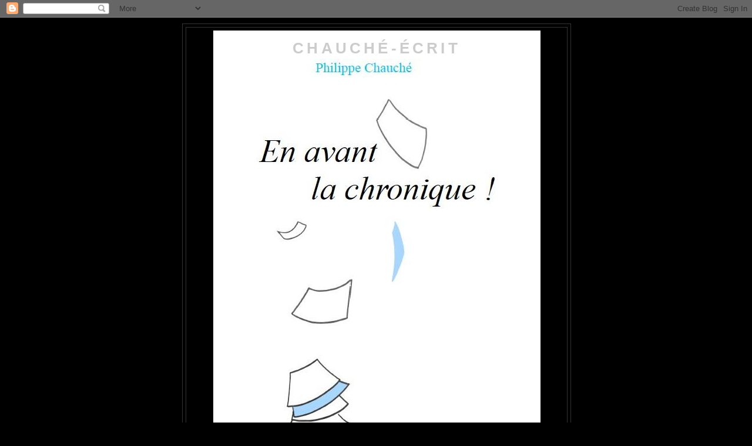

--- FILE ---
content_type: text/html; charset=UTF-8
request_url: https://chauchecrit.blogspot.com/b/stats?style=BLACK_TRANSPARENT&timeRange=ALL_TIME&token=APq4FmBkK4gtC9BFpIff2XtnH38ubfl7-lYGM3LfWCVpoiZFoIzze8rv9iv-7nZ1M-uCnv1zccHFwc2ejNZ2po_SZ4wK1BogQQ
body_size: -9
content:
{"total":480961,"sparklineOptions":{"backgroundColor":{"fillOpacity":0.1,"fill":"#000000"},"series":[{"areaOpacity":0.3,"color":"#202020"}]},"sparklineData":[[0,23],[1,2],[2,3],[3,1],[4,29],[5,3],[6,23],[7,58],[8,43],[9,25],[10,100],[11,52],[12,20],[13,19],[14,28],[15,77],[16,26],[17,30],[18,44],[19,19],[20,73],[21,62],[22,20],[23,22],[24,31],[25,7],[26,60],[27,35],[28,24],[29,1]],"nextTickMs":1800000}